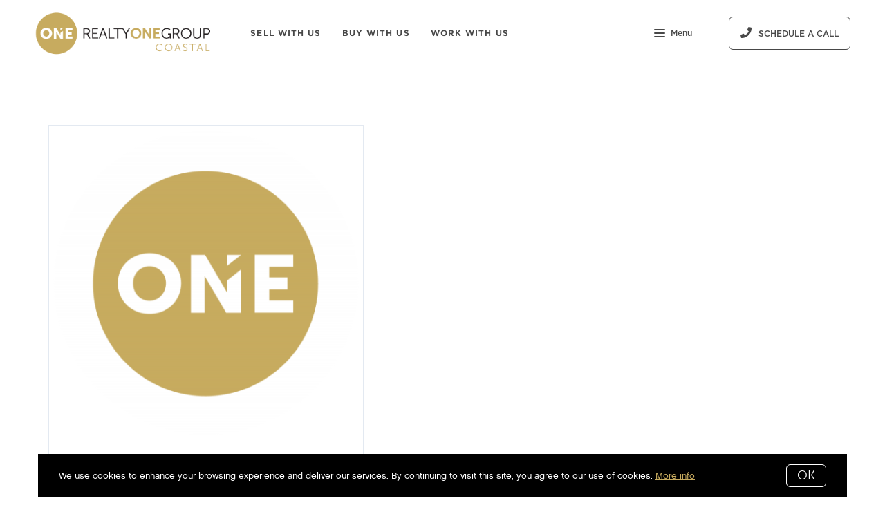

--- FILE ---
content_type: text/css;charset=utf-8
request_url: https://use.typekit.net/fax6zsr.css
body_size: 457
content:
/*
 * The Typekit service used to deliver this font or fonts for use on websites
 * is provided by Adobe and is subject to these Terms of Use
 * http://www.adobe.com/products/eulas/tou_typekit. For font license
 * information, see the list below.
 *
 * chalet-london-oblique:
 *   - http://typekit.com/eulas/00000000000000003b9b3923
 * chalet-london-sixty:
 *   - http://typekit.com/eulas/0000000000000000000154d5
 *
 * © 2009-2025 Adobe Systems Incorporated. All Rights Reserved.
 */
/*{"last_published":"2019-06-13 04:03:13 UTC"}*/

@import url("https://p.typekit.net/p.css?s=1&k=fax6zsr&ht=tk&f=23999.28856&a=12511795&app=typekit&e=css");

@font-face {
font-family:"chalet-london-sixty";
src:url("https://use.typekit.net/af/b20ed4/0000000000000000000154d5/27/l?primer=7cdcb44be4a7db8877ffa5c0007b8dd865b3bbc383831fe2ea177f62257a9191&fvd=n4&v=3") format("woff2"),url("https://use.typekit.net/af/b20ed4/0000000000000000000154d5/27/d?primer=7cdcb44be4a7db8877ffa5c0007b8dd865b3bbc383831fe2ea177f62257a9191&fvd=n4&v=3") format("woff"),url("https://use.typekit.net/af/b20ed4/0000000000000000000154d5/27/a?primer=7cdcb44be4a7db8877ffa5c0007b8dd865b3bbc383831fe2ea177f62257a9191&fvd=n4&v=3") format("opentype");
font-display:auto;font-style:normal;font-weight:400;font-stretch:normal;
}

@font-face {
font-family:"chalet-london-oblique";
src:url("https://use.typekit.net/af/3c8495/00000000000000003b9b3923/27/l?primer=7cdcb44be4a7db8877ffa5c0007b8dd865b3bbc383831fe2ea177f62257a9191&fvd=n4&v=3") format("woff2"),url("https://use.typekit.net/af/3c8495/00000000000000003b9b3923/27/d?primer=7cdcb44be4a7db8877ffa5c0007b8dd865b3bbc383831fe2ea177f62257a9191&fvd=n4&v=3") format("woff"),url("https://use.typekit.net/af/3c8495/00000000000000003b9b3923/27/a?primer=7cdcb44be4a7db8877ffa5c0007b8dd865b3bbc383831fe2ea177f62257a9191&fvd=n4&v=3") format("opentype");
font-display:auto;font-style:normal;font-weight:400;font-stretch:normal;
}

.tk-chalet-london-sixty { font-family: "chalet-london-sixty",sans-serif; }
.tk-chalet-london-oblique { font-family: "chalet-london-oblique",sans-serif; }


--- FILE ---
content_type: application/javascript; charset=UTF-8
request_url: https://www.rogcoastal.com/cdn-cgi/challenge-platform/scripts/jsd/main.js
body_size: 4732
content:
window._cf_chl_opt={xkKZ4:'g'};~function(R2,X,j,G,h,W,H,P){R2=g,function(n,b,Rt,R1,d,U){for(Rt={n:296,b:212,d:294,U:214,B:223,F:234,Q:280,E:230,m:216,s:187,i:290},R1=g,d=n();!![];)try{if(U=-parseInt(R1(Rt.n))/1*(parseInt(R1(Rt.b))/2)+-parseInt(R1(Rt.d))/3+parseInt(R1(Rt.U))/4+parseInt(R1(Rt.B))/5*(parseInt(R1(Rt.F))/6)+parseInt(R1(Rt.Q))/7*(-parseInt(R1(Rt.E))/8)+parseInt(R1(Rt.m))/9+-parseInt(R1(Rt.s))/10*(-parseInt(R1(Rt.i))/11),b===U)break;else d.push(d.shift())}catch(B){d.push(d.shift())}}(R,589464),X=this||self,j=X[R2(219)],G={},G[R2(250)]='o',G[R2(272)]='s',G[R2(202)]='u',G[R2(199)]='z',G[R2(244)]='n',G[R2(264)]='I',G[R2(217)]='b',h=G,X[R2(263)]=function(U,B,F,Q,Re,RM,RO,R7,s,i,z,D,C,y){if(Re={n:226,b:246,d:282,U:246,B:252,F:233,Q:211,E:252,m:211,s:222,i:262,z:192,k:207,D:188},RM={n:269,b:192,d:241},RO={n:195,b:239,d:289,U:235},R7=R2,null===B||B===void 0)return Q;for(s=a(B),U[R7(Re.n)][R7(Re.b)]&&(s=s[R7(Re.d)](U[R7(Re.n)][R7(Re.U)](B))),s=U[R7(Re.B)][R7(Re.F)]&&U[R7(Re.Q)]?U[R7(Re.E)][R7(Re.F)](new U[(R7(Re.m))](s)):function(N,R8,V){for(R8=R7,N[R8(RM.n)](),V=0;V<N[R8(RM.b)];N[V+1]===N[V]?N[R8(RM.d)](V+1,1):V+=1);return N}(s),i='nAsAaAb'.split('A'),i=i[R7(Re.s)][R7(Re.i)](i),z=0;z<s[R7(Re.z)];D=s[z],C=K(U,B,D),i(C)?(y='s'===C&&!U[R7(Re.k)](B[D]),R7(Re.D)===F+D?E(F+D,C):y||E(F+D,B[D])):E(F+D,C),z++);return Q;function E(N,V,R6){R6=g,Object[R6(RO.n)][R6(RO.b)][R6(RO.d)](Q,V)||(Q[V]=[]),Q[V][R6(RO.U)](N)}},W=R2(210)[R2(277)](';'),H=W[R2(222)][R2(262)](W),X[R2(228)]=function(n,U,Rq,R9,B,F,Q,E){for(Rq={n:298,b:192,d:206,U:235,B:221},R9=R2,B=Object[R9(Rq.n)](U),F=0;F<B[R9(Rq.b)];F++)if(Q=B[F],Q==='f'&&(Q='N'),n[Q]){for(E=0;E<U[B[F]][R9(Rq.b)];-1===n[Q][R9(Rq.d)](U[B[F]][E])&&(H(U[B[F]][E])||n[Q][R9(Rq.U)]('o.'+U[B[F]][E])),E++);}else n[Q]=U[B[F]][R9(Rq.B)](function(m){return'o.'+m})},P=function(Rs,Rm,Rw,RE,RQ,RF,Rg,b,d,U){return Rs={n:300,b:281},Rm={n:243,b:243,d:235,U:243,B:243,F:295,Q:243,E:180,m:180},Rw={n:192},RE={n:291},RQ={n:192,b:180,d:195,U:239,B:289,F:239,Q:289,E:195,m:239,s:291,i:235,z:235,k:291,D:243,C:235,y:243,N:239,V:291,o:235,l:235,J:291,A:235,T:243,f:235,c:235,R0:295},RF={n:265,b:180},Rg=R2,b=String[Rg(Rs.n)],d={'h':function(B){return null==B?'':d.g(B,6,function(F,Rx){return Rx=g,Rx(RF.n)[Rx(RF.b)](F)})},'g':function(B,F,Q,Rn,E,s,i,z,D,C,y,N,V,o,J,A,T,R0){if(Rn=Rg,B==null)return'';for(s={},i={},z='',D=2,C=3,y=2,N=[],V=0,o=0,J=0;J<B[Rn(RQ.n)];J+=1)if(A=B[Rn(RQ.b)](J),Object[Rn(RQ.d)][Rn(RQ.U)][Rn(RQ.B)](s,A)||(s[A]=C++,i[A]=!0),T=z+A,Object[Rn(RQ.d)][Rn(RQ.F)][Rn(RQ.Q)](s,T))z=T;else{if(Object[Rn(RQ.E)][Rn(RQ.m)][Rn(RQ.Q)](i,z)){if(256>z[Rn(RQ.s)](0)){for(E=0;E<y;V<<=1,F-1==o?(o=0,N[Rn(RQ.i)](Q(V)),V=0):o++,E++);for(R0=z[Rn(RQ.s)](0),E=0;8>E;V=1.26&R0|V<<1.13,o==F-1?(o=0,N[Rn(RQ.z)](Q(V)),V=0):o++,R0>>=1,E++);}else{for(R0=1,E=0;E<y;V=V<<1|R0,F-1==o?(o=0,N[Rn(RQ.i)](Q(V)),V=0):o++,R0=0,E++);for(R0=z[Rn(RQ.k)](0),E=0;16>E;V=V<<1|R0&1,F-1==o?(o=0,N[Rn(RQ.i)](Q(V)),V=0):o++,R0>>=1,E++);}D--,0==D&&(D=Math[Rn(RQ.D)](2,y),y++),delete i[z]}else for(R0=s[z],E=0;E<y;V=V<<1.93|R0&1.84,F-1==o?(o=0,N[Rn(RQ.C)](Q(V)),V=0):o++,R0>>=1,E++);z=(D--,D==0&&(D=Math[Rn(RQ.y)](2,y),y++),s[T]=C++,String(A))}if(z!==''){if(Object[Rn(RQ.d)][Rn(RQ.N)][Rn(RQ.B)](i,z)){if(256>z[Rn(RQ.V)](0)){for(E=0;E<y;V<<=1,F-1==o?(o=0,N[Rn(RQ.z)](Q(V)),V=0):o++,E++);for(R0=z[Rn(RQ.s)](0),E=0;8>E;V=1.17&R0|V<<1.66,F-1==o?(o=0,N[Rn(RQ.o)](Q(V)),V=0):o++,R0>>=1,E++);}else{for(R0=1,E=0;E<y;V=R0|V<<1,o==F-1?(o=0,N[Rn(RQ.l)](Q(V)),V=0):o++,R0=0,E++);for(R0=z[Rn(RQ.J)](0),E=0;16>E;V=V<<1|1.09&R0,o==F-1?(o=0,N[Rn(RQ.A)](Q(V)),V=0):o++,R0>>=1,E++);}D--,D==0&&(D=Math[Rn(RQ.T)](2,y),y++),delete i[z]}else for(R0=s[z],E=0;E<y;V=V<<1|R0&1.97,F-1==o?(o=0,N[Rn(RQ.f)](Q(V)),V=0):o++,R0>>=1,E++);D--,0==D&&y++}for(R0=2,E=0;E<y;V=V<<1.73|1&R0,F-1==o?(o=0,N[Rn(RQ.c)](Q(V)),V=0):o++,R0>>=1,E++);for(;;)if(V<<=1,o==F-1){N[Rn(RQ.c)](Q(V));break}else o++;return N[Rn(RQ.R0)]('')},'j':function(B,Rb){return Rb=Rg,B==null?'':B==''?null:d.i(B[Rb(Rw.n)],32768,function(F,Rd){return Rd=Rb,B[Rd(RE.n)](F)})},'i':function(B,F,Q,RX,E,s,i,z,D,C,y,N,V,o,J,A,R0,T){for(RX=Rg,E=[],s=4,i=4,z=3,D=[],N=Q(0),V=F,o=1,C=0;3>C;E[C]=C,C+=1);for(J=0,A=Math[RX(Rm.n)](2,2),y=1;y!=A;T=V&N,V>>=1,V==0&&(V=F,N=Q(o++)),J|=(0<T?1:0)*y,y<<=1);switch(J){case 0:for(J=0,A=Math[RX(Rm.b)](2,8),y=1;A!=y;T=V&N,V>>=1,V==0&&(V=F,N=Q(o++)),J|=y*(0<T?1:0),y<<=1);R0=b(J);break;case 1:for(J=0,A=Math[RX(Rm.n)](2,16),y=1;A!=y;T=N&V,V>>=1,0==V&&(V=F,N=Q(o++)),J|=y*(0<T?1:0),y<<=1);R0=b(J);break;case 2:return''}for(C=E[3]=R0,D[RX(Rm.d)](R0);;){if(o>B)return'';for(J=0,A=Math[RX(Rm.b)](2,z),y=1;y!=A;T=N&V,V>>=1,V==0&&(V=F,N=Q(o++)),J|=y*(0<T?1:0),y<<=1);switch(R0=J){case 0:for(J=0,A=Math[RX(Rm.U)](2,8),y=1;y!=A;T=V&N,V>>=1,V==0&&(V=F,N=Q(o++)),J|=y*(0<T?1:0),y<<=1);E[i++]=b(J),R0=i-1,s--;break;case 1:for(J=0,A=Math[RX(Rm.B)](2,16),y=1;y!=A;T=N&V,V>>=1,V==0&&(V=F,N=Q(o++)),J|=(0<T?1:0)*y,y<<=1);E[i++]=b(J),R0=i-1,s--;break;case 2:return D[RX(Rm.F)]('')}if(s==0&&(s=Math[RX(Rm.Q)](2,z),z++),E[R0])R0=E[R0];else if(R0===i)R0=C+C[RX(Rm.E)](0);else return null;D[RX(Rm.d)](R0),E[i++]=C+R0[RX(Rm.m)](0),s--,C=R0,0==s&&(s=Math[RX(Rm.U)](2,z),z++)}}},U={},U[Rg(Rs.b)]=d.h,U}(),M();function L(n,Ri,Rj){return Ri={n:181},Rj=R2,Math[Rj(Ri.n)]()<n}function K(n,U,B,RZ,R4,F){R4=(RZ={n:260,b:252,d:238,U:252,B:240},R2);try{return U[B][R4(RZ.n)](function(){}),'p'}catch(Q){}try{if(U[B]==null)return U[B]===void 0?'u':'x'}catch(E){return'i'}return n[R4(RZ.b)][R4(RZ.d)](U[B])?'a':U[B]===n[R4(RZ.U)]?'E':U[B]===!0?'T':U[B]===!1?'F':(F=typeof U[B],R4(RZ.B)==F?v(n,U[B])?'N':'f':h[F]||'?')}function M(Rf,RT,RJ,RW,n,b,d,U,B){if(Rf={n:287,b:193,d:270,U:242,B:200,F:284,Q:213,E:213},RT={n:270,b:242,d:213},RJ={n:182},RW=R2,n=X[RW(Rf.n)],!n)return;if(!Z())return;(b=![],d=n[RW(Rf.b)]===!![],U=function(RH,F){if(RH=RW,!b){if(b=!![],!Z())return;F=I(),S(F.r,function(Q){e(n,Q)}),F.e&&O(RH(RJ.n),F.e)}},j[RW(Rf.d)]!==RW(Rf.U))?U():X[RW(Rf.B)]?j[RW(Rf.B)](RW(Rf.F),U):(B=j[RW(Rf.Q)]||function(){},j[RW(Rf.E)]=function(RI){RI=RW,B(),j[RI(RT.n)]!==RI(RT.b)&&(j[RI(RT.d)]=B,U())})}function Z(Rk,Rh,n,b,d){return Rk={n:224,b:229},Rh=R2,n=3600,b=Y(),d=Math[Rh(Rk.n)](Date[Rh(Rk.b)]()/1e3),d-b>n?![]:!![]}function Y(Rz,RG,n){return Rz={n:287,b:224},RG=R2,n=X[RG(Rz.n)],Math[RG(Rz.b)](+atob(n.t))}function R(g0){return g0='includes,12955CzyLrC,floor,XMLHttpRequest,Object,chlApiSitekey,Qgcf5,now,280dZIkHH,/b/ov1/0.9100650323777899:1765448729:i7z02IRCvsMjQaQ9d_ffWPdz1POYCkXS6lGSCcFgP0M/,POST,from,1230KXUuuB,push,source,xhr-error,isArray,hasOwnProperty,function,splice,loading,pow,number,send,getOwnPropertyNames,navigator,chlApiClientVersion,body,object,onerror,Array,detail,ontimeout,stringify,href,cloudflare-invisible,event,/jsd/oneshot/5eaf848a0845/0.9100650323777899:1765448729:i7z02IRCvsMjQaQ9d_ffWPdz1POYCkXS6lGSCcFgP0M/,catch,gRjkt7,bind,cJDYB1,bigint,7uJ3vOoCAPhqFm059df$1R8DQcLKMipS4TWjZIVBtYzxewsUgNGrlH-Eya2+k6bnX,tabIndex,location,errorInfoObject,sort,readyState,[native code],string,onload,chctx,gKwbC5,toString,split,clientInformation,msg,230678TwVuuF,EAwr,concat,timeout,DOMContentLoaded,/invisible/jsd,createElement,__CF$cv$params,http-code:,call,21813zNvzPn,charCodeAt,Function,log,806160YKUbOc,join,32YEkfXL,jsd,keys,postMessage,fromCharCode,error,charAt,random,error on cf_chl_props,contentWindow,hhzn3,open,sid,5530tPDLtc,d.cookie,display: none,xkKZ4,style,length,api,iframe,prototype,/cdn-cgi/challenge-platform/h/,status,chlApiRumWidgetAgeMs,symbol,addEventListener,getPrototypeOf,undefined,appendChild,_cf_chl_opt,vKoX8,indexOf,isNaN,removeChild,parent,_cf_chl_opt;XQlKq9;mpuA2;BYBs3;bqzg9;gtpfA4;SZQFk7;rTYyd6;gTvhm6;ubgT9;JrBNE9;NgAVk0;YBjhw4;WvQh6;cJDYB1;Qgcf5;eHVD2;VJwN2,Set,61694OvYlqt,onreadystatechange,2640880PLgPDt,chlApiUrl,6396336YRCBzS,boolean,contentDocument,document,success,map'.split(','),R=function(){return g0},R()}function g(x,n,b){return b=R(),g=function(d,X,j){return d=d-179,j=b[d],j},g(x,n)}function I(RB,RR,d,U,B,F,Q){RR=(RB={n:286,b:194,d:191,U:189,B:266,F:249,Q:203,E:183,m:278,s:247,i:218,z:208},R2);try{return d=j[RR(RB.n)](RR(RB.b)),d[RR(RB.d)]=RR(RB.U),d[RR(RB.B)]='-1',j[RR(RB.F)][RR(RB.Q)](d),U=d[RR(RB.E)],B={},B=cJDYB1(U,U,'',B),B=cJDYB1(U,U[RR(RB.m)]||U[RR(RB.s)],'n.',B),B=cJDYB1(U,d[RR(RB.i)],'d.',B),j[RR(RB.F)][RR(RB.z)](d),F={},F.r=B,F.e=null,F}catch(E){return Q={},Q.r={},Q.e=E,Q}}function a(n,RS,R5,d){for(RS={n:282,b:298,d:201},R5=R2,d=[];null!==n;d=d[R5(RS.n)](Object[R5(RS.b)](n)),n=Object[R5(RS.d)](n));return d}function O(U,B,Ro,Ru,F,Q,E,m,s,i,z,k){if(Ro={n:279,b:179,d:287,U:196,B:204,F:190,Q:231,E:285,m:225,s:185,i:232,z:283,k:254,D:227,C:204,y:205,N:215,V:204,o:275,l:198,J:184,A:248,T:204,f:261,c:268,R0:274,Rl:236,RJ:297,RA:245,RT:281},Ru=R2,!L(.01))return![];Q=(F={},F[Ru(Ro.n)]=U,F[Ru(Ro.b)]=B,F);try{E=X[Ru(Ro.d)],m=Ru(Ro.U)+X[Ru(Ro.B)][Ru(Ro.F)]+Ru(Ro.Q)+E.r+Ru(Ro.E),s=new X[(Ru(Ro.m))](),s[Ru(Ro.s)](Ru(Ro.i),m),s[Ru(Ro.z)]=2500,s[Ru(Ro.k)]=function(){},i={},i[Ru(Ro.D)]=X[Ru(Ro.C)][Ru(Ro.y)],i[Ru(Ro.N)]=X[Ru(Ro.V)][Ru(Ro.o)],i[Ru(Ro.l)]=X[Ru(Ro.C)][Ru(Ro.J)],i[Ru(Ro.A)]=X[Ru(Ro.T)][Ru(Ro.f)],z=i,k={},k[Ru(Ro.c)]=Q,k[Ru(Ro.R0)]=z,k[Ru(Ro.Rl)]=Ru(Ro.RJ),s[Ru(Ro.RA)](P[Ru(Ro.RT)](k))}catch(D){}}function e(d,U,Rc,RP,B,F,Q){if(Rc={n:257,b:193,d:220,U:236,B:186,F:258,Q:209,E:299,m:186,s:258,i:179,z:253,k:209,D:299},RP=R2,B=RP(Rc.n),!d[RP(Rc.b)])return;U===RP(Rc.d)?(F={},F[RP(Rc.U)]=B,F[RP(Rc.B)]=d.r,F[RP(Rc.F)]=RP(Rc.d),X[RP(Rc.Q)][RP(Rc.E)](F,'*')):(Q={},Q[RP(Rc.U)]=B,Q[RP(Rc.m)]=d.r,Q[RP(Rc.s)]=RP(Rc.i),Q[RP(Rc.z)]=U,X[RP(Rc.k)][RP(Rc.D)](Q,'*'))}function S(n,b,RN,Ry,RC,RD,Rr,d,U,B){RN={n:287,b:293,d:204,U:225,B:185,F:232,Q:196,E:204,m:190,s:259,i:193,z:283,k:254,D:273,C:251,y:267,N:267,V:256,o:256,l:193,J:245,A:281,T:255},Ry={n:237},RC={n:197,b:197,d:220,U:288,B:197},RD={n:283},Rr=R2,d=X[Rr(RN.n)],console[Rr(RN.b)](X[Rr(RN.d)]),U=new X[(Rr(RN.U))](),U[Rr(RN.B)](Rr(RN.F),Rr(RN.Q)+X[Rr(RN.E)][Rr(RN.m)]+Rr(RN.s)+d.r),d[Rr(RN.i)]&&(U[Rr(RN.z)]=5e3,U[Rr(RN.k)]=function(Rv){Rv=Rr,b(Rv(RD.n))}),U[Rr(RN.D)]=function(RK){RK=Rr,U[RK(RC.n)]>=200&&U[RK(RC.b)]<300?b(RK(RC.d)):b(RK(RC.U)+U[RK(RC.B)])},U[Rr(RN.C)]=function(Ra){Ra=Rr,b(Ra(Ry.n))},B={'t':Y(),'lhr':j[Rr(RN.y)]&&j[Rr(RN.N)][Rr(RN.V)]?j[Rr(RN.y)][Rr(RN.o)]:'','api':d[Rr(RN.l)]?!![]:![],'payload':n},U[Rr(RN.J)](P[Rr(RN.A)](JSON[Rr(RN.T)](B)))}function v(n,d,RL,R3){return RL={n:292,b:195,d:276,U:289,B:206,F:271},R3=R2,d instanceof n[R3(RL.n)]&&0<n[R3(RL.n)][R3(RL.b)][R3(RL.d)][R3(RL.U)](d)[R3(RL.B)](R3(RL.F))}}()